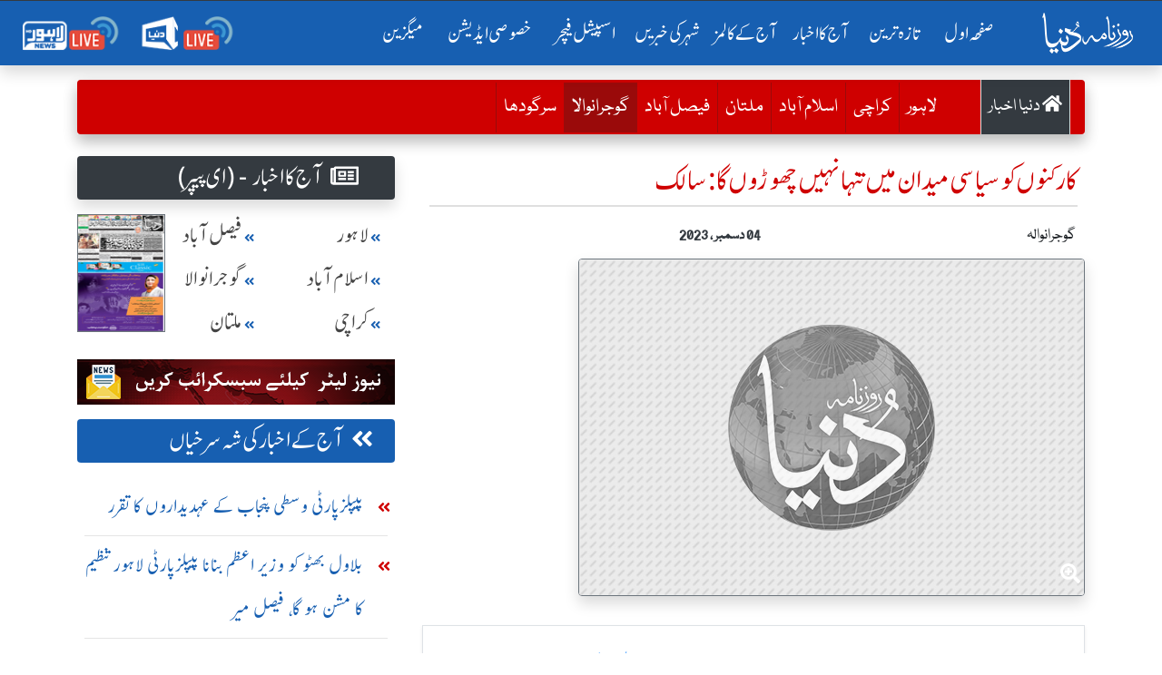

--- FILE ---
content_type: text/html; charset=utf-8
request_url: https://www.google.com/recaptcha/api2/aframe
body_size: 257
content:
<!DOCTYPE HTML><html><head><meta http-equiv="content-type" content="text/html; charset=UTF-8"></head><body><script nonce="Ge-vkLhUxnA-U7UrtGdEuw">/** Anti-fraud and anti-abuse applications only. See google.com/recaptcha */ try{var clients={'sodar':'https://pagead2.googlesyndication.com/pagead/sodar?'};window.addEventListener("message",function(a){try{if(a.source===window.parent){var b=JSON.parse(a.data);var c=clients[b['id']];if(c){var d=document.createElement('img');d.src=c+b['params']+'&rc='+(localStorage.getItem("rc::a")?sessionStorage.getItem("rc::b"):"");window.document.body.appendChild(d);sessionStorage.setItem("rc::e",parseInt(sessionStorage.getItem("rc::e")||0)+1);localStorage.setItem("rc::h",'1768653201413');}}}catch(b){}});window.parent.postMessage("_grecaptcha_ready", "*");}catch(b){}</script></body></html>

--- FILE ---
content_type: application/javascript; charset=utf-8
request_url: https://fundingchoicesmessages.google.com/f/AGSKWxXftBP_lNMmsHpSvGFle4H7-U9ZL61PS0OH9LpiRLF1bZflDAbUpygjGtUowMA0BnvGp_h64PgeBmmqPcLYv0KzLuejDkUdDFN659Bj1F2i49SHfKislS_BajauY9rOoF17K8yXenwA_KmVVCp9-inwkYkKU7viG0DNIroFAjeDTkKUZGUSVXYGZB0f/_/960_60_/blogad./dynamicvideoad?/ads?spaceid/recommendations/ad.
body_size: -1866
content:
window['c9338336-9080-41ee-b780-b62981652aa7'] = true;

--- FILE ---
content_type: text/plain; charset=UTF-8
request_url: https://securepubads.g.doubleclick.net/gampad/ads?pvsid=5638882050637758&correlator=3953178105015760&eid=95380379%2C83321072&output=ldjh&gdfp_req=1&vrg=202601130101&ptt=17&impl=fif&gdpr=0&us_privacy=1---&gpp_sid=-1&iu_parts=18422753%2Croznama_aaj_ka_akhbar_top&enc_prev_ius=%2F0%2F1&prev_iu_szs=320x100%7C320x50%7C300x50%7C300x100&ifi=3&didk=336131226&dids=div-gpt-ad-1579935263655-0&adfs=1333929590&sfv=1-0-45&sc=1&cookie_enabled=1&abxe=1&dt=1768653198540&lmt=1768653198&adxs=-12245933&adys=-12245933&biw=1280&bih=720&scr_x=0&scr_y=0&btvi=-1&ucis=2&oid=2&u_his=2&u_h=720&u_w=1280&u_ah=720&u_aw=1280&u_cd=24&u_sd=1&dmc=1&bc=31&nvt=1&uas=3&url=https%3A%2F%2Fdunya.com.pk%2Findex.php%2Fcity%2Fgujranwala%2F2023-12-04%2F2274299&vis=1&psz=0x0&msz=0x0&fws=128&ohw=0&dlt=1768653191890&idt=5053&cust_params=site%3Ddunya.com.pk&adks=3775539772&frm=20&eoidce=1
body_size: -1080
content:
{"/18422753/roznama_aaj_ka_akhbar_top":["html",0,null,null,0,100,320,1,0,null,null,null,null,[["ID=033c0be1dc70a13c:T=1768653198:RT=1768653198:S=ALNI_MZcDYbbOF3jMKXqfFChB4Kbzzf0oA",1802349198,"/","dunya.com.pk",1],["UID=000012f6042143da:T=1768653198:RT=1768653198:S=ALNI_MbWVHbH_eMKyhCS1WKhac4PDI5cYQ",1802349198,"/","dunya.com.pk",2]],null,null,null,null,null,null,null,null,null,null,null,0,null,null,null,null,null,null,"AOrYGslXqzWxZnMwa10HhsoG5C0a","CIv5iM3KkpIDFf709QId_NgyOw",null,null,null,null,null,null,null,null,null,null,null,null,null,null,"2",null,null,null,null,null,null,null,null,null,null,null,null,null,null,1,null,null,null,[["ID=c3090b89f5f32d66:T=1768653198:RT=1768653198:S=AA-AfjbPnTzIwufca0IUPzODfLtI",1784205198,"/","dunya.com.pk"]],null,null,null,null,null,["en","Advertisement","3rd party ad content","Continue reading"]]}



--- FILE ---
content_type: text/plain; charset=UTF-8
request_url: https://securepubads.g.doubleclick.net/gampad/ads?pvsid=5638882050637758&correlator=3953178105015760&eid=95380379%2C83321072&output=ldjh&gdfp_req=1&vrg=202601130101&ptt=17&impl=fif&gdpr=0&us_privacy=1---&gpp_sid=-1&iu_parts=18422753%2Croznama_dunya_detail_native&enc_prev_ius=%2F0%2F1&prev_iu_szs=640x480%7C728x90%7C580x400%7C336x280%7C480x320&ifi=5&didk=1302802121&dids=div-gpt-ad-1550819309982-6&adfs=2049952600&sfv=1-0-45&sc=1&cookie_enabled=1&abxe=1&dt=1768653198742&lmt=1768653198&adxs=510&adys=1608&biw=1280&bih=720&scr_x=0&scr_y=0&btvi=1&ucis=4&oid=2&u_his=2&u_h=720&u_w=1280&u_ah=720&u_aw=1280&u_cd=24&u_sd=1&dmc=1&bc=31&nvt=1&uas=3&url=https%3A%2F%2Fdunya.com.pk%2Findex.php%2Fcity%2Fgujranwala%2F2023-12-04%2F2274299&vis=1&psz=730x0&msz=640x0&fws=0&ohw=0&dlt=1768653191890&idt=5053&cust_params=site%3Ddunya.com.pk&adks=1984334124&frm=20&eoidce=1
body_size: -1080
content:
{"/18422753/roznama_dunya_detail_native":["html",0,null,null,0,280,336,1,0,null,null,null,null,[["ID=1d359fac02eac719:T=1768653198:RT=1768653198:S=ALNI_MZjy5lp7gjpjoLJLrweDeXmmfcZrQ",1802349198,"/","dunya.com.pk",1],["UID=000012f603f21292:T=1768653198:RT=1768653198:S=ALNI_MY9T9BAhkQkmBS7EBz_vlIi8xCmjw",1802349198,"/","dunya.com.pk",2]],null,null,null,null,null,null,null,null,null,null,null,0,null,null,null,null,null,null,"AOrYGslXqzWxZnMwa10HhsoG5C0a","CLSnlc3KkpIDFf7t9QIdpfsRNw",null,null,null,null,null,null,null,null,null,null,null,null,null,null,"4",null,null,null,null,null,null,null,null,null,null,null,null,null,null,1,null,null,null,[["ID=e80a1d9d4449e063:T=1768653198:RT=1768653198:S=AA-AfjZkGTk7z4Kv2h5_qbpJw0XL",1784205198,"/","dunya.com.pk"]],null,null,null,null,null,["en","Advertisement","3rd party ad content","Continue reading"]]}



--- FILE ---
content_type: text/plain; charset=UTF-8
request_url: https://securepubads.g.doubleclick.net/gampad/ads?pvsid=5638882050637758&correlator=3953178105015760&eid=95380379%2C83321072&output=ldjh&gdfp_req=1&vrg=202601130101&ptt=17&impl=fif&gdpr=0&us_privacy=1---&gpp_sid=-1&iu_parts=18422753%2Croznama_header_top&enc_prev_ius=%2F0%2F1&prev_iu_szs=970x250%7C970x90%7C728x90%7C1x1&ifi=2&didk=3670083463&dids=div-gpt-ad-1577084774805-0&adfs=1037835691&sfv=1-0-45&sc=1&cookie_enabled=1&abxe=1&dt=1768653198507&lmt=1768653198&adxs=155&adys=80&biw=1280&bih=720&scr_x=0&scr_y=0&btvi=0&ucis=1&oid=2&u_his=2&u_h=720&u_w=1280&u_ah=720&u_aw=1280&u_cd=24&u_sd=1&dmc=1&bc=31&nvt=1&uas=3&url=https%3A%2F%2Fdunya.com.pk%2Findex.php%2Fcity%2Fgujranwala%2F2023-12-04%2F2274299&vis=1&psz=1140x0&msz=970x0&fws=0&ohw=0&dlt=1768653191890&idt=5053&cust_params=site%3Ddunya.com.pk&adks=4173253620&frm=20&eoidce=1
body_size: -1080
content:
{"/18422753/roznama_header_top":["html",0,null,null,0,250,970,1,0,null,null,null,null,[["ID=e94fcc2804c326aa:T=1768653198:RT=1768653198:S=ALNI_MYDMVEjIVWq_JcDYAS_7v_UuXZgZg",1802349198,"/","dunya.com.pk",1],["UID=000012f603ad3d95:T=1768653198:RT=1768653198:S=ALNI_MYH6_4m5ycUDZGQ_D251w1x7xkl5g",1802349198,"/","dunya.com.pk",2]],null,null,null,null,null,null,null,null,null,null,null,0,null,null,null,null,null,null,"AOrYGslXqzWxZnMwa10HhsoG5C0a","CN_niM3KkpIDFf7t9QIdpfsRNw",null,null,null,null,null,null,null,null,null,null,null,null,null,null,"1",null,null,null,null,null,null,null,null,null,null,null,null,null,null,1,null,null,null,[["ID=12679bafed1205c7:T=1768653198:RT=1768653198:S=AA-AfjYGGjkW0_ysujqzoXpxcEPC",1784205198,"/","dunya.com.pk"]],null,null,null,null,null,["en","Advertisement","3rd party ad content","Continue reading"]]}



--- FILE ---
content_type: text/plain; charset=UTF-8
request_url: https://securepubads.g.doubleclick.net/gampad/ads?pvsid=5638882050637758&correlator=3953178105015760&eid=95380379%2C83321072&output=ldjh&gdfp_req=1&vrg=202601130101&ptt=17&impl=fif&gdpr=0&us_privacy=1---&gpp_sid=-1&iu_parts=18422753%2Croznama_left_column&enc_prev_ius=%2F0%2F1&prev_iu_szs=300x250&ifi=4&didk=2440327898&dids=div-gpt-ad-1490950092210-7&adfs=483889066&sfv=1-0-45&sc=1&cookie_enabled=1&abxe=1&dt=1768653198546&lmt=1768653198&adxs=110&adys=160&biw=1280&bih=720&scr_x=0&scr_y=0&btvi=0&ucis=3&oid=2&u_his=2&u_h=720&u_w=1280&u_ah=720&u_aw=1280&u_cd=24&u_sd=1&dmc=1&bc=31&nvt=1&uas=3&url=https%3A%2F%2Fdunya.com.pk%2Findex.php%2Fcity%2Fgujranwala%2F2023-12-04%2F2274299&vis=1&psz=350x0&msz=300x0&fws=0&ohw=0&dlt=1768653191890&idt=5053&cust_params=site%3Ddunya.com.pk&adks=3987604464&frm=20&eoidce=1
body_size: -1080
content:
{"/18422753/roznama_left_column":["html",0,null,null,0,250,300,1,0,null,null,null,null,[["ID=efc5731b886e03ef:T=1768653198:RT=1768653198:S=ALNI_MaG6jJ7VdmSM7i_k441iIaYyUnj0A",1802349198,"/","dunya.com.pk",1],["UID=000012f603d74006:T=1768653198:RT=1768653198:S=ALNI_MakP4mce9Bz4lUL8UurXnNWxv0Pvw",1802349198,"/","dunya.com.pk",2]],null,null,null,null,null,null,null,null,null,null,null,0,null,null,null,null,null,null,"AOrYGslXqzWxZnMwa10HhsoG5C0a","CM7xiM3KkpIDFXDu9QIdrT440Q",null,null,null,null,null,null,null,null,null,null,null,null,null,null,"3",null,null,null,null,null,null,null,null,null,null,null,null,null,null,1,null,null,null,[["ID=e8741bff16f5fe79:T=1768653198:RT=1768653198:S=AA-Afja0JOjZt8O3ALKdRd64CfsT",1784205198,"/","dunya.com.pk"]],null,null,null,null,null,["en","Advertisement","3rd party ad content","Continue reading"]]}

